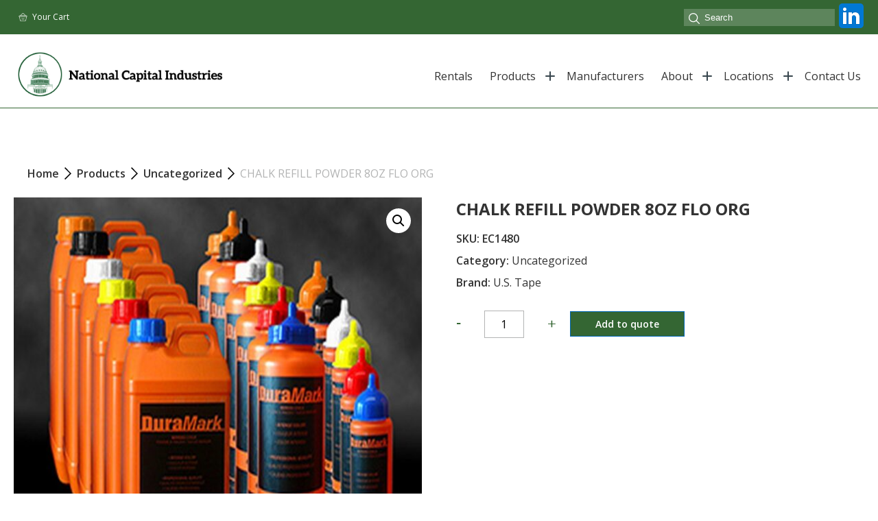

--- FILE ---
content_type: text/html; charset=UTF-8
request_url: https://natcap.com/shop/chalk-refill-powder-8oz-flo-org-2/
body_size: 14595
content:
<!DOCTYPE html><html lang="en-US"><head><meta charset="UTF-8"><meta name="viewport"
 content="width=device-width, user-scalable=yes, initial-scale=1.0, maximum-scale=5.0, minimum-scale=1.0"><meta http-equiv="X-UA-Compatible" content="ie=edge"><link media="all" href="https://natcap.com/wp-content/cache/autoptimize/css/autoptimize_195f44180853258d56e0e7737368ceb6.css" rel="stylesheet"><link media="only screen and (max-width: 768px)" href="https://natcap.com/wp-content/cache/autoptimize/css/autoptimize_645e25746732f92ab8912b8a07744c57.css" rel="stylesheet"><title>CHALK REFILL POWDER 8OZ FLO ORG - NatCap</title><link rel="icon"  href="https://natcap.com/wp-content/themes/natcap/images/favicon.png"/><meta name='robots' content='index, follow, max-image-preview:large, max-snippet:-1, max-video-preview:-1' /><link rel="canonical" href="https://natcap.com/shop/chalk-refill-powder-8oz-flo-org-2/" /><meta property="og:locale" content="en_US" /><meta property="og:type" content="article" /><meta property="og:title" content="CHALK REFILL POWDER 8OZ FLO ORG - NatCap" /><meta property="og:url" content="https://natcap.com/shop/chalk-refill-powder-8oz-flo-org-2/" /><meta property="og:site_name" content="NatCap" /><meta property="article:modified_time" content="2022-10-14T00:59:07+00:00" /><meta property="og:image" content="https://natcap.com/wp-content/uploads/U.S.-Tape-Company_76108.jpg" /><meta property="og:image:width" content="1000" /><meta property="og:image:height" content="1000" /><meta property="og:image:type" content="image/jpeg" /><meta name="twitter:card" content="summary_large_image" /> <script type="application/ld+json" class="yoast-schema-graph">{"@context":"https://schema.org","@graph":[{"@type":"WebPage","@id":"https://natcap.com/shop/chalk-refill-powder-8oz-flo-org-2/","url":"https://natcap.com/shop/chalk-refill-powder-8oz-flo-org-2/","name":"CHALK REFILL POWDER 8OZ FLO ORG - NatCap","isPartOf":{"@id":"https://natcap.com/#website"},"primaryImageOfPage":{"@id":"https://natcap.com/shop/chalk-refill-powder-8oz-flo-org-2/#primaryimage"},"image":{"@id":"https://natcap.com/shop/chalk-refill-powder-8oz-flo-org-2/#primaryimage"},"thumbnailUrl":"https://natcap.com/wp-content/uploads/U.S.-Tape-Company_76108.jpg","datePublished":"2015-01-10T22:57:00+00:00","dateModified":"2022-10-14T00:59:07+00:00","breadcrumb":{"@id":"https://natcap.com/shop/chalk-refill-powder-8oz-flo-org-2/#breadcrumb"},"inLanguage":"en-US","potentialAction":[{"@type":"ReadAction","target":["https://natcap.com/shop/chalk-refill-powder-8oz-flo-org-2/"]}]},{"@type":"ImageObject","inLanguage":"en-US","@id":"https://natcap.com/shop/chalk-refill-powder-8oz-flo-org-2/#primaryimage","url":"https://natcap.com/wp-content/uploads/U.S.-Tape-Company_76108.jpg","contentUrl":"https://natcap.com/wp-content/uploads/U.S.-Tape-Company_76108.jpg","width":1000,"height":1000},{"@type":"BreadcrumbList","@id":"https://natcap.com/shop/chalk-refill-powder-8oz-flo-org-2/#breadcrumb","itemListElement":[{"@type":"ListItem","position":1,"name":"Home","item":"https://natcap.com/"},{"@type":"ListItem","position":2,"name":"Shop","item":"https://natcap.com/shop/"},{"@type":"ListItem","position":3,"name":"CHALK REFILL POWDER 8OZ FLO ORG"}]},{"@type":"WebSite","@id":"https://natcap.com/#website","url":"https://natcap.com/","name":"NatCap","description":"We offer all products to improve travel through America’s work zones. National Capital Industries helps educate the customer on work-zone related injuries and fatalities and the hazards and dangers that can be encountered and avoided when driving through roadway work zones.","potentialAction":[{"@type":"SearchAction","target":{"@type":"EntryPoint","urlTemplate":"https://natcap.com/?s={search_term_string}"},"query-input":"required name=search_term_string"}],"inLanguage":"en-US"}]}</script> <link href='https://fonts.gstatic.com' crossorigin='anonymous' rel='preconnect' /> <script defer type="text/javascript" src="https://natcap.com/wp-content/themes/natcap/js/jquery.min.js?ver=3.3.1" id="jquery-js"></script> <script defer id="gf-utm-fields-js-js-extra" src="[data-uri]"></script> <script defer type="text/javascript" src="https://natcap.com/wp-content/cache/autoptimize/js/autoptimize_single_bf81f4c9b544fff83d64d07ff6eda29d.js" id="gf-utm-fields-js-js"></script> <script defer type="text/javascript" src="https://natcap.com/wp-content/cache/autoptimize/js/autoptimize_single_4643b273cfd51fc20c9dd20869945441.js?ver=1.0.2" id="artl-frontend-script-js"></script> <script type="text/javascript" src="https://natcap.com/wp-content/plugins/woocommerce/assets/js/zoom/jquery.zoom.min.js?ver=1.7.21-wc.8.3.0" id="zoom-js" defer="defer" data-wp-strategy="defer"></script> <script type="text/javascript" src="https://natcap.com/wp-content/plugins/woocommerce/assets/js/flexslider/jquery.flexslider.min.js?ver=2.7.2-wc.8.3.0" id="flexslider-js" defer="defer" data-wp-strategy="defer"></script> <script type="text/javascript" src="https://natcap.com/wp-content/plugins/woocommerce/assets/js/photoswipe/photoswipe.min.js?ver=4.1.1-wc.8.3.0" id="photoswipe-js" defer="defer" data-wp-strategy="defer"></script> <script type="text/javascript" src="https://natcap.com/wp-content/plugins/woocommerce/assets/js/photoswipe/photoswipe-ui-default.min.js?ver=4.1.1-wc.8.3.0" id="photoswipe-ui-default-js" defer="defer" data-wp-strategy="defer"></script> <script defer id="wc-single-product-js-extra" src="[data-uri]"></script> <script type="text/javascript" src="https://natcap.com/wp-content/plugins/woocommerce/assets/js/frontend/single-product.min.js?ver=8.3.0" id="wc-single-product-js" defer="defer" data-wp-strategy="defer"></script> <script type="text/javascript" src="https://natcap.com/wp-content/plugins/woocommerce/assets/js/jquery-blockui/jquery.blockUI.min.js?ver=2.7.0-wc.8.3.0" id="jquery-blockui-js" defer="defer" data-wp-strategy="defer"></script> <script type="text/javascript" src="https://natcap.com/wp-content/plugins/woocommerce/assets/js/js-cookie/js.cookie.min.js?ver=2.1.4-wc.8.3.0" id="js-cookie-js" defer="defer" data-wp-strategy="defer"></script> <script defer id="woocommerce-js-extra" src="[data-uri]"></script> <script type="text/javascript" src="https://natcap.com/wp-content/plugins/woocommerce/assets/js/frontend/woocommerce.min.js?ver=8.3.0" id="woocommerce-js" defer="defer" data-wp-strategy="defer"></script> <script defer type="text/javascript" src="https://natcap.com/wp-content/themes/natcap/js/slick.min.js?ver=1" id="slick-min-js"></script> <script defer type="text/javascript" src="https://natcap.com/wp-content/cache/autoptimize/js/autoptimize_single_db8b97bd4345b72c40a0fd4c33ffa880.js?ver=6.8.3" id="script-js"></script> <script defer type="text/javascript" src="https://natcap.com/wp-content/cache/autoptimize/js/autoptimize_single_33f32491207af4c3d3e3676a1b5e152c.js?ver=6.8.3" id="request-quote-js"></script> <link rel="https://api.w.org/" href="https://natcap.com/wp-json/" /><link rel="alternate" title="JSON" type="application/json" href="https://natcap.com/wp-json/wp/v2/product/2819" /><link rel="EditURI" type="application/rsd+xml" title="RSD" href="https://natcap.com/xmlrpc.php?rsd" /><link rel='shortlink' href='https://natcap.com/?p=2819' /><link rel="alternate" title="oEmbed (JSON)" type="application/json+oembed" href="https://natcap.com/wp-json/oembed/1.0/embed?url=https%3A%2F%2Fnatcap.com%2Fshop%2Fchalk-refill-powder-8oz-flo-org-2%2F" /><link rel="alternate" title="oEmbed (XML)" type="text/xml+oembed" href="https://natcap.com/wp-json/oembed/1.0/embed?url=https%3A%2F%2Fnatcap.com%2Fshop%2Fchalk-refill-powder-8oz-flo-org-2%2F&#038;format=xml" /><meta name="google-site-verification" content="M2-fMiryXSjT2YCCV5KQ1PHbi-7z-M9_DUtJkaXCXWM" />  <script defer src="[data-uri]"></script>    <script defer src="[data-uri]"></script> <noscript><style>.woocommerce-product-gallery{ opacity: 1 !important; }</style></noscript><link rel="icon" href="https://natcap.com/wp-content/uploads/cropped-logo-1-32x32.png" sizes="32x32" /><link rel="icon" href="https://natcap.com/wp-content/uploads/cropped-logo-1-192x192.png" sizes="192x192" /><link rel="apple-touch-icon" href="https://natcap.com/wp-content/uploads/cropped-logo-1-180x180.png" /><meta name="msapplication-TileImage" content="https://natcap.com/wp-content/uploads/cropped-logo-1-270x270.png" /></head><body data-rsssl=1 class="wp-singular product-template-default single single-product postid-2819 wp-theme-natcap theme-natcap woocommerce woocommerce-page woocommerce-no-js"><header><div class="container"><div id="header-top"><nav id="header-nav"><ul id="menu-login-menu" class="top-menu"><li id="menu-item-16144" class="menu-item menu-item-type-post_type menu-item-object-page menu-item-16144"><a href="https://natcap.com/get-a-quote/"><img class="menu-item-icon" src="https://natcap.com/wp-content/uploads/basket.svg" alt="basket" title="basket" width="100%" height="100%"/> Your Cart</a></li></ul></nav><div id="header-search-wrapper"><div id="header-search"><form role="search" method="get" class="form-search" action="/"> <label> <span class="screen-reader-text">Search:</span> <input type="text" value="" name="s" class="search-query" placeholder="Search"> </label> <button type="submit" class="search-button" aria-label="Submit Search"> <img id="search-icon" src="https://natcap.com/wp-content/themes/natcap/images/search-icon.svg" width="20" height="20" alt="search"> </button></form></div><div id="header-socials"> <a href="https://www.linkedin.com/company/natcapindustries" target="_blank" title="icon"><img src="https://natcap.com/wp-content/uploads/linkedin-icon.svg" alt="linkedin-icon" title="linkedin-icon" width="100%" height="100%" /></a></div></div></div><div id="header-bottom"><div id="logo-header"> <a href="https://natcap.com/"> <img src="https://natcap.com/wp-content/uploads/logo.png" alt="logo"
 width="396"
 height="86"
 /> </a></div><div id="toggle-menu" data-toggle="#main-menu" class="toggle-menu"> <span></span><span></span><span></span></div><div id="main-menu"><div class="main-menu__inner"><ul id="menu-main-menu" class="main-menu"><li id="menu-item-17537" class="menu-item menu-item-type-taxonomy menu-item-object-product_cat menu-item-17537"><a href="https://natcap.com/product-category/contractor-equipment-rental/">Rentals</a></li><li id="menu-item-161" class="menu-item menu-item-type-post_type menu-item-object-page menu-item-has-children menu-item-161"><a href="https://natcap.com/products/">Products</a><ul class="sub-menu"><li id="menu-item-16238" class="menu-item menu-item-type-post_type menu-item-object-page current_page_parent menu-item-16238"><a href="https://natcap.com/shop/">All Products</a></li><li id="menu-item-16511" class="menu-item menu-item-type-taxonomy menu-item-object-product_cat menu-item-16511"><a href="https://natcap.com/product-category/airport/">Airport</a></li><li id="menu-item-16503" class="menu-item menu-item-type-taxonomy menu-item-object-product_cat menu-item-16503"><a href="https://natcap.com/product-category/personal-safety/apparel/">Apparel</a></li><li id="menu-item-16502" class="menu-item menu-item-type-taxonomy menu-item-object-product_cat menu-item-16502"><a href="https://natcap.com/product-category/concrete-and-asphalt/">Concrete &amp; Asphalt</a></li><li id="menu-item-16504" class="menu-item menu-item-type-taxonomy menu-item-object-product_cat menu-item-16504"><a href="https://natcap.com/product-category/personal-safety/fall-protection/">Fall Protection</a></li><li id="menu-item-16505" class="menu-item menu-item-type-taxonomy menu-item-object-product_cat menu-item-16505"><a href="https://natcap.com/product-category/hand-tools/">Hand Tools</a></li><li id="menu-item-16510" class="menu-item menu-item-type-taxonomy menu-item-object-product_cat menu-item-16510"><a href="https://natcap.com/product-category/job-site/">Job Site</a></li><li id="menu-item-16508" class="menu-item menu-item-type-taxonomy menu-item-object-product_cat menu-item-16508"><a href="https://natcap.com/product-category/pavement-marking/">Pavement Marking</a></li><li id="menu-item-16501" class="menu-item menu-item-type-taxonomy menu-item-object-product_cat menu-item-16501"><a href="https://natcap.com/product-category/personal-safety/">Personal Safety</a></li><li id="menu-item-16500" class="menu-item menu-item-type-taxonomy menu-item-object-product_cat menu-item-16500"><a href="https://natcap.com/product-category/signs/">Signs</a></li><li id="menu-item-16506" class="menu-item menu-item-type-taxonomy menu-item-object-product_cat menu-item-16506"><a href="https://natcap.com/product-category/traffic-safety/">Traffic Safety</a></li><li id="menu-item-16509" class="menu-item menu-item-type-taxonomy menu-item-object-product_cat menu-item-16509"><a href="https://natcap.com/product-category/utilities/">Utilities</a></li><li id="menu-item-16507" class="menu-item menu-item-type-taxonomy menu-item-object-product_cat menu-item-16507"><a href="https://natcap.com/product-category/vehicle/">Vehicle</a></li></ul></li><li id="menu-item-169" class="menu-item menu-item-type-post_type menu-item-object-page menu-item-169"><a href="https://natcap.com/manufacturers/">Manufacturers</a></li><li id="menu-item-223" class="menu-item menu-item-type-post_type menu-item-object-page menu-item-has-children menu-item-223"><a href="https://natcap.com/about/">About</a><ul class="sub-menu"><li id="menu-item-18786" class="menu-item menu-item-type-post_type menu-item-object-page menu-item-18786"><a href="https://natcap.com/dot-rideable-contracts/virginia-sheriffs-association-bids-with-natcap/">Virginia Sheriff’s Association Bids with NatCap</a></li><li id="menu-item-19461" class="menu-item menu-item-type-post_type menu-item-object-page menu-item-19461"><a href="https://natcap.com/custom-fabrication/">Custom Fabrication</a></li></ul></li><li id="menu-item-196" class="menu-item menu-item-type-post_type menu-item-object-page menu-item-has-children menu-item-196"><a href="https://natcap.com/contact-us/">Locations</a><ul class="sub-menu"><li id="menu-item-16494" class="menu-item menu-item-type-post_type menu-item-object-page menu-item-16494"><a href="https://natcap.com/locations/baltimore/">Baltimore Area</a></li><li id="menu-item-16495" class="menu-item menu-item-type-post_type menu-item-object-page menu-item-16495"><a href="https://natcap.com/locations/delaware/">Delaware Area</a></li><li id="menu-item-16496" class="menu-item menu-item-type-post_type menu-item-object-page menu-item-16496"><a href="https://natcap.com/locations/northern-virginia/">Northern Virginia Area</a></li><li id="menu-item-16497" class="menu-item menu-item-type-post_type menu-item-object-page menu-item-16497"><a href="https://natcap.com/locations/washington-dc/">Washington DC Area</a></li></ul></li><li id="menu-item-16498" class="menu-item menu-item-type-post_type menu-item-object-page menu-item-16498"><a href="https://natcap.com/contact-us/">Contact Us</a></li></ul></div></div></div></div></header><div id="primary" class="content-area"><main id="main" class="site-main" role="main"><section id="single-product"><div class="container"><div id="single-product-wrapper" class="padding-60"><div class="woocommerce-notices-wrapper"></div><section id="breadcrumbs"><div class="container"><div id="breadcrumbs-wrapper"> <a href="https://natcap.com" rel="">Home</a><div class='breadcrumb-reparator'><img src='https://natcap.com/wp-content/themes/natcap/images/breadcrumbs-separator.svg' alt='Separator'></div><a href="https://natcap.com/shop/" > <span>Products</span></a><div class='breadcrumb-reparator'><img src='https://natcap.com/wp-content/themes/natcap/images/breadcrumbs-separator.svg' alt='Separator'></div><a href="https://natcap.com/product-category/uncategorized/" > <span>Uncategorized</span></a><div class='breadcrumb-reparator'><img src='https://natcap.com/wp-content/themes/natcap/images/breadcrumbs-separator.svg' alt='Separator'></div><span>CHALK REFILL POWDER 8OZ FLO ORG</span></div></div></section><div id="product-2819" class="product type-product post-2819 status-publish first instock product_cat-uncategorized has-post-thumbnail shipping-taxable purchasable product-type-simple"><div class="woocommerce-product-gallery woocommerce-product-gallery--with-images woocommerce-product-gallery--columns-4 images" data-columns="4" style="opacity: 0; transition: opacity .25s ease-in-out;"><div class="woocommerce-product-gallery__wrapper"><div data-thumb="https://natcap.com/wp-content/uploads/U.S.-Tape-Company_76108-100x100.jpg" data-thumb-alt="" class="woocommerce-product-gallery__image"><a href="https://natcap.com/wp-content/uploads/U.S.-Tape-Company_76108.jpg"><img width="600" height="600" src="https://natcap.com/wp-content/uploads/U.S.-Tape-Company_76108-600x600.jpg" class="wp-post-image" alt="" title="U.S.-Tape-Company_76108.jpg" data-caption="" data-src="https://natcap.com/wp-content/uploads/U.S.-Tape-Company_76108.jpg" data-large_image="https://natcap.com/wp-content/uploads/U.S.-Tape-Company_76108.jpg" data-large_image_width="1000" data-large_image_height="1000" decoding="async" fetchpriority="high" /></a></div></div></div><div class="summary entry-summary"><h1 class="product_title entry-title">CHALK REFILL POWDER 8OZ FLO ORG</h1><div class="product_meta"> <span class="sku_wrapper">SKU: <span class="sku">EC1480</span></span> <span class="posted_in">Category: <a href="https://natcap.com/product-category/uncategorized/" rel="tag">Uncategorized</a></span><div class="pwb-single-product-brands pwb-clearfix"><span class="pwb-text-before-brands-links">Brand:</span><a href="https://natcap.com/brand/u-s-tape/" title="View brand">U.S. Tape</a></div></div><form class="cart" action="https://natcap.com/shop/chalk-refill-powder-8oz-flo-org-2/" method="post" enctype='multipart/form-data'><div class="quantity"> <button type="button" class="minus">-</button> <label class="screen-reader-text" for="quantity_6965da05cad5e">CHALK REFILL POWDER 8OZ FLO ORG quantity</label> <input
 type="number"
 id="quantity_6965da05cad5e"
 class="input-text qty text"
 name="quantity"
 value="1"
 aria-label="Product quantity"
 size="4"
 min="1"
 max=""
 step="1"
 placeholder=""
 inputmode="numeric"
 autocomplete="off"
 /> <button type="button" class="plus">+</button></div> <button type="submit" name="add-to-cart" value="2819" class="single_add_to_cart_button button alt">Add to cart</button><div
 class="yith-ywraq-add-to-quote add-to-quote-2819" ><div class="yith-ywraq-add-button show" style="display:block"  data-product_id="2819"> <a href="#" class="add-request-quote-button button" data-product_id="2819" data-wp_nonce="4c8636b954" >Add to quote</a></div><div
 class="yith_ywraq_add_item_product-response-2819 yith_ywraq_add_item_product_message hide hide-when-removed"
 style="display:none" data-product_id="2819"></div><div
 class="yith_ywraq_add_item_response-2819 yith_ywraq_add_item_response_message hide hide-when-removed"
 data-product_id="2819"
 style="display:none">This product is already in your quote request list.</div><div
 class="yith_ywraq_add_item_browse-list-2819 yith_ywraq_add_item_browse_message  hide hide-when-removed"
 style="display:none"
 data-product_id="2819"><a
 href="https://natcap.com/get-a-quote/">Browse the list</a></div></div><div class="clear"></div></form></div><div class="woocommerce-tabs wc-tabs-wrapper"><ul class="tabs wc-tabs" role="tablist"><li class="additional_information_tab" id="tab-title-additional_information" role="tab" aria-controls="tab-additional_information"> <a href="#tab-additional_information"> Additional information </a></li></ul><div class="woocommerce-Tabs-panel woocommerce-Tabs-panel--additional_information panel entry-content wc-tab" id="tab-additional_information" role="tabpanel" aria-labelledby="tab-title-additional_information"><h2>Additional information</h2><table class="woocommerce-product-attributes shop_attributes"><tr class="woocommerce-product-attributes-item woocommerce-product-attributes-item--attribute_choose-size"><th class="woocommerce-product-attributes-item__label">Choose Size</th><td class="woocommerce-product-attributes-item__value"></td></tr><tr class="woocommerce-product-attributes-item woocommerce-product-attributes-item--attribute_ec2400"><th class="woocommerce-product-attributes-item__label">EC2400</th><td class="woocommerce-product-attributes-item__value"></td></tr><tr class="woocommerce-product-attributes-item woocommerce-product-attributes-item--attribute_optionscolor"><th class="woocommerce-product-attributes-item__label">OPTIONS/COLOR</th><td class="woocommerce-product-attributes-item__value"></td></tr><tr class="woocommerce-product-attributes-item woocommerce-product-attributes-item--attribute_optioins"><th class="woocommerce-product-attributes-item__label">Optioins</th><td class="woocommerce-product-attributes-item__value"></td></tr><tr class="woocommerce-product-attributes-item woocommerce-product-attributes-item--attribute_option"><th class="woocommerce-product-attributes-item__label">Option</th><td class="woocommerce-product-attributes-item__value"></td></tr><tr class="woocommerce-product-attributes-item woocommerce-product-attributes-item--attribute_options"><th class="woocommerce-product-attributes-item__label">OPTIONS</th><td class="woocommerce-product-attributes-item__value"></td></tr><tr class="woocommerce-product-attributes-item woocommerce-product-attributes-item--attribute_size"><th class="woocommerce-product-attributes-item__label">Size</th><td class="woocommerce-product-attributes-item__value"></td></tr></table></div></div><section class="related products"><h2>Related products</h2><div id="ordering-products"></div><div id="products-wrapper"><div class="product type-product post-2761 status-publish first instock product_cat-uncategorized has-post-thumbnail shipping-taxable purchasable product-type-simple"> <a href="https://natcap.com/shop/terratex-fabric-3-2/" class="woocommerce-LoopProduct-link woocommerce-loop-product__link"><img width="300" height="300" src="https://natcap.com/wp-content/uploads/NCI_N043-300x300.jpg" class="attachment-woocommerce_thumbnail size-woocommerce_thumbnail" alt="" decoding="async" /><h2 class="woocommerce-loop-product__title">Terratex Fabric</h2> </a><div
 class="yith-ywraq-add-to-quote add-to-quote-2761" ><div class="yith-ywraq-add-button show" style="display:block"  data-product_id="2761"> <a href="#" class="add-request-quote-button button" data-product_id="2761" data-wp_nonce="f3718b51f8" >Add to quote</a></div><div
 class="yith_ywraq_add_item_product-response-2761 yith_ywraq_add_item_product_message hide hide-when-removed"
 style="display:none" data-product_id="2761"></div><div
 class="yith_ywraq_add_item_response-2761 yith_ywraq_add_item_response_message hide hide-when-removed"
 data-product_id="2761"
 style="display:none">This product is already in your quote request list.</div><div
 class="yith_ywraq_add_item_browse-list-2761 yith_ywraq_add_item_browse_message  hide hide-when-removed"
 style="display:none"
 data-product_id="2761"><a
 href="https://natcap.com/get-a-quote/">Browse the list</a></div></div><div class="clear"></div></div><div class="product type-product post-2767 status-publish instock product_cat-uncategorized has-post-thumbnail shipping-taxable purchasable product-type-simple"> <a href="https://natcap.com/shop/jointseal-safe-seal-cold-app-1-gal-2/" class="woocommerce-LoopProduct-link woocommerce-loop-product__link"><img width="300" height="300" src="https://natcap.com/wp-content/uploads/W.R.-Meadows_34052-300x300.jpg" class="attachment-woocommerce_thumbnail size-woocommerce_thumbnail" alt="" decoding="async" loading="lazy" /><h2 class="woocommerce-loop-product__title">JOINTSEAL SAFE-SEAL COLD-APP.1-GAL</h2> </a><div
 class="yith-ywraq-add-to-quote add-to-quote-2767" ><div class="yith-ywraq-add-button show" style="display:block"  data-product_id="2767"> <a href="#" class="add-request-quote-button button" data-product_id="2767" data-wp_nonce="f0c7b2a6f3" >Add to quote</a></div><div
 class="yith_ywraq_add_item_product-response-2767 yith_ywraq_add_item_product_message hide hide-when-removed"
 style="display:none" data-product_id="2767"></div><div
 class="yith_ywraq_add_item_response-2767 yith_ywraq_add_item_response_message hide hide-when-removed"
 data-product_id="2767"
 style="display:none">This product is already in your quote request list.</div><div
 class="yith_ywraq_add_item_browse-list-2767 yith_ywraq_add_item_browse_message  hide hide-when-removed"
 style="display:none"
 data-product_id="2767"><a
 href="https://natcap.com/get-a-quote/">Browse the list</a></div></div><div class="clear"></div></div><div class="product type-product post-2787 status-publish instock product_cat-uncategorized has-post-thumbnail shipping-taxable purchasable product-type-simple"> <a href="https://natcap.com/shop/type-1-14-inch-x-18-inch-x-20mm-5460-max-rpm-c24r-concrete-portable-saw-cut-off-wheel-10-pack-2/" class="woocommerce-LoopProduct-link woocommerce-loop-product__link"><img width="300" height="300" src="https://natcap.com/wp-content/uploads/United-Abrasives-Inc._23456-300x300.jpg" class="attachment-woocommerce_thumbnail size-woocommerce_thumbnail" alt="" decoding="async" loading="lazy" /><h2 class="woocommerce-loop-product__title">Type 1 14-Inch x 1/8-Inch x 20mm 5460 Max RPM C24R Concrete Portable Saw Cut-Off Wheel, 10-Pack</h2> </a><div
 class="yith-ywraq-add-to-quote add-to-quote-2787" ><div class="yith-ywraq-add-button show" style="display:block"  data-product_id="2787"> <a href="#" class="add-request-quote-button button" data-product_id="2787" data-wp_nonce="3d7f73735c" >Add to quote</a></div><div
 class="yith_ywraq_add_item_product-response-2787 yith_ywraq_add_item_product_message hide hide-when-removed"
 style="display:none" data-product_id="2787"></div><div
 class="yith_ywraq_add_item_response-2787 yith_ywraq_add_item_response_message hide hide-when-removed"
 data-product_id="2787"
 style="display:none">This product is already in your quote request list.</div><div
 class="yith_ywraq_add_item_browse-list-2787 yith_ywraq_add_item_browse_message  hide hide-when-removed"
 style="display:none"
 data-product_id="2787"><a
 href="https://natcap.com/get-a-quote/">Browse the list</a></div></div><div class="clear"></div></div><div class="product type-product post-2791 status-publish last instock product_cat-uncategorized has-post-thumbnail shipping-taxable purchasable product-type-simple"> <a href="https://natcap.com/shop/type-1-cutting-wheel-14-x-18-x-1-a24r-10-pack-2/" class="woocommerce-LoopProduct-link woocommerce-loop-product__link"><img width="300" height="300" src="https://natcap.com/wp-content/uploads/United-Abrasives-Inc._23450-300x300.jpg" class="attachment-woocommerce_thumbnail size-woocommerce_thumbnail" alt="" decoding="async" loading="lazy" /><h2 class="woocommerce-loop-product__title">Type 1 Cutting Wheel, 14 x 1/8 x 1, A24R, 10-Pack</h2> </a><div
 class="yith-ywraq-add-to-quote add-to-quote-2791" ><div class="yith-ywraq-add-button show" style="display:block"  data-product_id="2791"> <a href="#" class="add-request-quote-button button" data-product_id="2791" data-wp_nonce="e2ea70af3e" >Add to quote</a></div><div
 class="yith_ywraq_add_item_product-response-2791 yith_ywraq_add_item_product_message hide hide-when-removed"
 style="display:none" data-product_id="2791"></div><div
 class="yith_ywraq_add_item_response-2791 yith_ywraq_add_item_response_message hide hide-when-removed"
 data-product_id="2791"
 style="display:none">This product is already in your quote request list.</div><div
 class="yith_ywraq_add_item_browse-list-2791 yith_ywraq_add_item_browse_message  hide hide-when-removed"
 style="display:none"
 data-product_id="2791"><a
 href="https://natcap.com/get-a-quote/">Browse the list</a></div></div><div class="clear"></div></div></div></section></div></main></div></div></div></section><section id="testimonials"><div class="container"><div id="testimonials-wrapper" class="padding-60"><div id="testimonials-title" class="title-general"> Client Testimonials</div><div class="testimonials"><div id="testimonials-before"> <img src="https://natcap.com/wp-content/themes/natcap/images/testimonials-icon-before.svg" alt="before"></div><div class="testimonial-content-wrapper"><div class=""><div class="testimonial-content"><div class="page" title="Page 2"><div class="layoutArea"><div class="column"><p>NatCap always has what I need, the right spec. in stock with so many different products. From temp tape to lutes to No Parking signs and the certs to comply w the project requirements.</p></div></div></div></div><div class="testimonial-author"> Kevin Barlow, Estimator @ General Paving</div></div><div class=""><div class="testimonial-content"><div class="page" title="Page 3"><div class="layoutArea"><div class="column"><p>Excellent customer service and Bobbie is a great sales rep. Everything is smooth and seamless when dealing with him &amp; Nat Cap.</p></div></div></div></div><div class="testimonial-author"> Justin Gollick, Project Manager @ D & F Construction</div></div><div class=""><div class="testimonial-content"><div class="page" title="Page 4"><div class="layoutArea"><div class="column"><p>Having a sales rep that is knowledgeable and ready to help me accomplish my companies goals is why I do business with National Capital.</p></div></div></div></div><div class="testimonial-author"> JP, Project Manager @ AllSite</div></div></div><div id="testimonials-after"> <img src="https://natcap.com/wp-content/themes/natcap/images/testimonials-icon-after.svg" alt="after"></div></div></div></div></section><section id="companies"><div class="container"><div id="companies-wrapper" class="padding-60"><div class="companies-list"> <a href="https://mdot.maryland.gov/pages/home.aspx" target="_blank"><div class="company-logo"> <img src="https://natcap.com/wp-content/uploads/mdot.webp" alt="mdot" /></div> </a> <a href="https://ddot.dc.gov/" target="_blank"><div class="company-logo"> <img src="https://natcap.com/wp-content/uploads/d-district.webp" alt="d-district" /></div> </a> <a href="https://transportation.wv.gov/Pages/default.aspx" target="_blank"><div class="company-logo"> <img src="https://natcap.com/wp-content/uploads/virginia.webp" alt="virginia" /></div> </a> <a href="https://deldot.gov/" target="_blank"><div class="company-logo"> <img src="https://natcap.com/wp-content/uploads/delaware.webp" alt="delaware" /></div> </a> <a href="https://www.virginiadot.org/" target="_blank"><div class="company-logo"> <img src="https://natcap.com/wp-content/uploads/vdot.webp" alt="vdot" /></div> </a></div></div></div></section><footer><div id="footer-top-wrapper" class="padding-60"><div class="container"><div id="footer-top"><div id="footer-locations-wrapper"><div id="footer-locations-title" class="footer-title"> NatCap Locations</div><div id="footer-locations"><div class="footer-location buzz-out-on-hover"><div class="footer-location-name"> <a href="https://natcap.com/location-washington-dc/">Washington Area</a></div><div class="footer-locationphone"> <img class="footer-phone-icon" src="https://natcap.com/wp-content/themes/natcap/images/footer-phone-icon.svg" alt="phone"> <a href="tel:301-234-7347"> 301-234-7347 </a></div></div><div class="footer-location buzz-out-on-hover"><div class="footer-location-name"> <a href="https://natcap.com/location-baltimore/">Baltimore Area</a></div><div class="footer-locationphone"> <img class="footer-phone-icon" src="https://natcap.com/wp-content/themes/natcap/images/footer-phone-icon.svg" alt="phone"> <a href="tel:410-970-3704"> 410-970-3704 </a></div></div><div class="footer-location buzz-out-on-hover"><div class="footer-location-name"> <a href="https://natcap.com/location-northern-virginia/">N. Virginia Area</a></div><div class="footer-locationphone"> <img class="footer-phone-icon" src="https://natcap.com/wp-content/themes/natcap/images/footer-phone-icon.svg" alt="phone"> <a href="tel:571-517-2394"> 571-517-2394 </a></div></div><div class="footer-location buzz-out-on-hover"><div class="footer-location-name"> <a href="https://natcap.com/location-delaware/">Delaware Area</a></div><div class="footer-locationphone"> <img class="footer-phone-icon" src="https://natcap.com/wp-content/themes/natcap/images/footer-phone-icon.svg" alt="phone"> <a href="tel:302-205-1461"> 302-205-1461 </a></div></div></div></div><div class="footer_right"><ul id="menu-foote-2" class="menu"><li id="menu-item-16595" class="menu-item menu-item-type-post_type menu-item-object-page menu-item-16595"><a href="https://natcap.com/products/">Products</a></li><li id="menu-item-16550" class="menu-item menu-item-type-taxonomy menu-item-object-product_cat menu-item-16550"><a href="https://natcap.com/product-category/signs/">Signs</a></li><li id="menu-item-16551" class="menu-item menu-item-type-taxonomy menu-item-object-product_cat menu-item-16551"><a href="https://natcap.com/product-category/personal-safety/">Personal Safety</a></li><li id="menu-item-16552" class="menu-item menu-item-type-taxonomy menu-item-object-product_cat menu-item-16552"><a href="https://natcap.com/product-category/hand-tools/">Hand Tools</a></li><li id="menu-item-16553" class="menu-item menu-item-type-taxonomy menu-item-object-product_cat menu-item-16553"><a href="https://natcap.com/product-category/traffic-safety/">Traffic Safety</a></li></ul></div><div class="footer_menu"><ul id="menu-footer-menu" class="footer-menu-1"><li id="menu-item-111" class="menu-item menu-item-type-post_type menu-item-object-page menu-item-111"><a href="https://natcap.com/manufacturers/">Manufacturers</a></li><li id="menu-item-110" class="menu-item menu-item-type-post_type menu-item-object-page menu-item-110"><a href="https://natcap.com/about/">About Us</a></li><li id="menu-item-16523" class="menu-item menu-item-type-post_type menu-item-object-page menu-item-16523"><a href="https://natcap.com/blog/">News</a></li><li id="menu-item-16525" class="menu-item menu-item-type-post_type menu-item-object-page menu-item-16525"><a href="https://natcap.com/contact-us/">Contact Us</a></li></ul></div><div class="footer_menu"><ul id="menu-footer-menu-3" class="footer-menu-3"><li id="menu-item-17422" class="menu-item menu-item-type-custom menu-item-object-custom menu-item-17422"><a href="/dot-rideable-contracts/">Rideable Contracts</a></li><li id="menu-item-17423" class="menu-item menu-item-type-custom menu-item-object-custom menu-item-17423"><a href="https://natcap.com/wp-content/uploads/NCI-Credit-Application-Updated-.doc">NCI Credit Application</a></li><li id="menu-item-18135" class="menu-item menu-item-type-custom menu-item-object-custom menu-item-18135"><a href="https://natcap.com/calculator">Sign Calculator</a></li></ul></div></div></div></div><div id="footer-copyright-wrapper"><div class="container"><div id="footer-copyright"><div id="footer-logo"> <a href="https://natcap.com/"> <img src="https://natcap.com/wp-content/uploads/logo.png" alt="logo" /> </a></div><div id="copyright"> © 2023 National Capital Industries</div></div></div></div></footer> <script type="speculationrules">{"prefetch":[{"source":"document","where":{"and":[{"href_matches":"\/*"},{"not":{"href_matches":["\/wp-*.php","\/wp-admin\/*","\/wp-content\/uploads\/*","\/wp-content\/*","\/wp-content\/plugins\/*","\/wp-content\/themes\/natcap\/*","\/*\\?(.+)"]}},{"not":{"selector_matches":"a[rel~=\"nofollow\"]"}},{"not":{"selector_matches":".no-prefetch, .no-prefetch a"}}]},"eagerness":"conservative"}]}</script> <script type="application/ld+json">{"@context":"https:\/\/schema.org\/","@type":"Product","@id":"https:\/\/natcap.com\/shop\/chalk-refill-powder-8oz-flo-org-2\/#product","name":"CHALK REFILL POWDER 8OZ FLO ORG","url":"https:\/\/natcap.com\/shop\/chalk-refill-powder-8oz-flo-org-2\/","description":"","image":"https:\/\/natcap.com\/wp-content\/uploads\/U.S.-Tape-Company_76108.jpg","sku":"EC1480","offers":[{"@type":"Offer","price":"2.02","priceValidUntil":"2027-12-31","priceSpecification":{"price":"2.02","priceCurrency":"USD","valueAddedTaxIncluded":"false"},"priceCurrency":"USD","availability":"http:\/\/schema.org\/InStock","url":"https:\/\/natcap.com\/shop\/chalk-refill-powder-8oz-flo-org-2\/","seller":{"@type":"Organization","name":"NatCap","url":"https:\/\/natcap.com"}}],"brand":[{"@type":"Brand","name":"U.S. Tape"}]}</script> <div class="pswp" tabindex="-1" role="dialog" aria-hidden="true"><div class="pswp__bg"></div><div class="pswp__scroll-wrap"><div class="pswp__container"><div class="pswp__item"></div><div class="pswp__item"></div><div class="pswp__item"></div></div><div class="pswp__ui pswp__ui--hidden"><div class="pswp__top-bar"><div class="pswp__counter"></div> <button class="pswp__button pswp__button--close" aria-label="Close (Esc)"></button> <button class="pswp__button pswp__button--share" aria-label="Share"></button> <button class="pswp__button pswp__button--fs" aria-label="Toggle fullscreen"></button> <button class="pswp__button pswp__button--zoom" aria-label="Zoom in/out"></button><div class="pswp__preloader"><div class="pswp__preloader__icn"><div class="pswp__preloader__cut"><div class="pswp__preloader__donut"></div></div></div></div></div><div class="pswp__share-modal pswp__share-modal--hidden pswp__single-tap"><div class="pswp__share-tooltip"></div></div> <button class="pswp__button pswp__button--arrow--left" aria-label="Previous (arrow left)"></button> <button class="pswp__button pswp__button--arrow--right" aria-label="Next (arrow right)"></button><div class="pswp__caption"><div class="pswp__caption__center"></div></div></div></div></div> <script defer src="[data-uri]"></script> <script defer type="text/javascript" src="https://natcap.com/wp-content/cache/autoptimize/js/autoptimize_single_9ef7b899bb5d237c0aed498d3705bf1d.js?ver=1.0.0" id="jquery-matchHeight-js-js"></script> <script type="text/javascript" src="https://natcap.com/wp-content/plugins/woocommerce-ajax-filters/assets/frontend/js/select2.min.js?ver=6.8.3" id="select2-js" defer="defer" data-wp-strategy="defer"></script> <script defer id="pwb-functions-frontend-js-extra" src="[data-uri]"></script> <script defer type="text/javascript" src="https://natcap.com/wp-content/cache/autoptimize/js/autoptimize_single_fb594b01b3a7dae4c7af94bf87dff8ad.js?ver=2c7fa138deab4cbfba2d" id="pwb-functions-frontend-js"></script> <script defer type="text/javascript" src="https://natcap.com/wp-includes/js/jquery/ui/core.min.js?ver=1.13.3" id="jquery-ui-core-js"></script> <script defer type="text/javascript" src="https://natcap.com/wp-includes/js/jquery/ui/mouse.min.js?ver=1.13.3" id="jquery-ui-mouse-js"></script> <script defer type="text/javascript" src="https://natcap.com/wp-includes/js/jquery/ui/resizable.min.js?ver=1.13.3" id="jquery-ui-resizable-js"></script> <script defer type="text/javascript" src="https://natcap.com/wp-includes/js/jquery/ui/draggable.min.js?ver=1.13.3" id="jquery-ui-draggable-js"></script> <script defer type="text/javascript" src="https://natcap.com/wp-includes/js/jquery/ui/controlgroup.min.js?ver=1.13.3" id="jquery-ui-controlgroup-js"></script> <script defer type="text/javascript" src="https://natcap.com/wp-includes/js/jquery/ui/checkboxradio.min.js?ver=1.13.3" id="jquery-ui-checkboxradio-js"></script> <script defer type="text/javascript" src="https://natcap.com/wp-includes/js/jquery/ui/button.min.js?ver=1.13.3" id="jquery-ui-button-js"></script> <script defer type="text/javascript" src="https://natcap.com/wp-includes/js/jquery/ui/dialog.min.js?ver=1.13.3" id="jquery-ui-dialog-js"></script> <script defer id="yith_ywraq_frontend-js-extra" src="[data-uri]"></script> <script defer type="text/javascript" src="https://natcap.com/wp-content/plugins/yith-woocommerce-request-a-quote-premium/assets/js/frontend.min.js?ver=4.19.1" id="yith_ywraq_frontend-js"></script>  <script defer src="[data-uri]"></script> <script>(function(){function c(){var b=a.contentDocument||a.contentWindow.document;if(b){var d=b.createElement('script');d.innerHTML="window.__CF$cv$params={r:'9bd28a422b9926b9',t:'MTc2ODI4MjYyOS4wMDAwMDA='};var a=document.createElement('script');a.nonce='';a.src='/cdn-cgi/challenge-platform/scripts/jsd/main.js';document.getElementsByTagName('head')[0].appendChild(a);";b.getElementsByTagName('head')[0].appendChild(d)}}if(document.body){var a=document.createElement('iframe');a.height=1;a.width=1;a.style.position='absolute';a.style.top=0;a.style.left=0;a.style.border='none';a.style.visibility='hidden';document.body.appendChild(a);if('loading'!==document.readyState)c();else if(window.addEventListener)document.addEventListener('DOMContentLoaded',c);else{var e=document.onreadystatechange||function(){};document.onreadystatechange=function(b){e(b);'loading'!==document.readyState&&(document.onreadystatechange=e,c())}}}})();</script></body></html>

--- FILE ---
content_type: application/javascript
request_url: https://natcap.com/wp-content/cache/autoptimize/js/autoptimize_single_33f32491207af4c3d3e3676a1b5e152c.js?ver=6.8.3
body_size: 107
content:
;(function(){const inputName='attach_file'
const controllerSelector='.file-uploader__controller'
const fileNameSelector='.file-uploader__name'
const activeClass='is-active'
document.addEventListener('DOMContentLoaded',init)
function init(){const form=document.getElementById('yith-ywraq-default-form');if(!form)return;const fileController=form.querySelector(controllerSelector)
const fileLabel=form.querySelector(fileNameSelector)
if(form[inputName]&&fileController&&fileLabel){form[inputName].addEventListener('change',inputChangeHandler.bind(null,form,fileController,fileLabel))
fileController.addEventListener('click',fileControllerClickHandler.bind(fileController,form,fileLabel))}
form.addEventListener('click',fileUploadClickHandler)}
function fileUploadClickHandler(event){const form=event.currentTarget
if(form[inputName]&&event.target.closest('.file-uploader__btn')!==null){event.preventDefault()
form[inputName].click()}}
function inputChangeHandler(form,fileController,fileLabel,event){fileLabel.innerText=event.target.value.split("\\").pop()
fileController.classList.add(activeClass)}
function fileControllerClickHandler(form,fileLabel,event){if(form[inputName])form[inputName].value=''
this.classList.remove(activeClass)}}())

--- FILE ---
content_type: image/svg+xml
request_url: https://natcap.com/wp-content/themes/natcap/images/breadcrumbs-separator.svg
body_size: -161
content:
<svg width="10" height="18" viewBox="0 0 10 18" fill="none" xmlns="http://www.w3.org/2000/svg">
<path d="M10 9.09028L1.06908 18L0.00506672 16.8942L7.8382 9.07825L2.01585e-07 1.09544L1.07414 1.2809e-08L10 9.09028Z" fill="black"/>
</svg>


--- FILE ---
content_type: image/svg+xml
request_url: https://natcap.com/wp-content/themes/natcap/images/footer-phone-icon.svg
body_size: -104
content:
<svg xmlns="http://www.w3.org/2000/svg" width="17" height="20" fill="none" xmlns:v="https://vecta.io/nano"><path d="M1.243 10.023C-.014 7.982-1.425 2.78 3.101.604 4.358-.001 7.375 2.1 6.872 5.365c-.418.679-1.506 2.037-2.51 2.041.062.099.77 3.5 5.653 6.802.419-.68 1.508-2.041 2.514-2.041 1.048 0 5.055 1.937 4.4 4.761-1.048 1.587-4.148 4.081-8.171 1.361-3.5-2.367-5.657-4.865-7.515-8.266z" fill="#fff"/></svg>

--- FILE ---
content_type: application/javascript
request_url: https://natcap.com/wp-content/cache/autoptimize/js/autoptimize_single_4643b273cfd51fc20c9dd20869945441.js?ver=1.0.2
body_size: -166
content:
jQuery(document).ready(function($){if($('#artProgressBar').length>0){window.onscroll=function(){artScrollFunction()};}
function artScrollFunction(){var winScroll=document.body.scrollTop||document.documentElement.scrollTop;var height=document.documentElement.scrollHeight-document.documentElement.clientHeight;var scrolled=(winScroll/height)*100;document.getElementById("artProgressBar").style.width=scrolled+"%";}});

--- FILE ---
content_type: image/svg+xml
request_url: https://natcap.com/wp-content/themes/natcap/images/search-icon.svg
body_size: -134
content:
<svg xmlns="http://www.w3.org/2000/svg" fill="#ffffff" width="30" height="30" xmlns:v="https://vecta.io/nano"><path d="M13 3A10.02 10.02 0 0 0 3 13a10.02 10.02 0 0 0 10 10c2.397 0 4.597-.851 6.322-2.264l5.971 5.971a1 1 0 1 0 1.414-1.414l-5.971-5.971C22.149 17.597 23 15.397 23 13A10.02 10.02 0 0 0 13 3zm0 2c4.43 0 8 3.57 8 8s-3.57 8-8 8-8-3.57-8-8 3.57-8 8-8z"/></svg>

--- FILE ---
content_type: application/javascript; charset=UTF-8
request_url: https://natcap.com/cdn-cgi/challenge-platform/h/g/scripts/jsd/fc21b7e0d793/main.js?
body_size: 4777
content:
window._cf_chl_opt={oPNF3:'g'};~function(T6,G,D,S,W,v,Y,C,z){T6=i,function(P,x,Tz,T5,V,N){for(Tz={P:473,x:453,V:436,N:526,K:435,X:433,H:489,f:427,l:470,k:430,L:513},T5=i,V=P();!![];)try{if(N=parseInt(T5(Tz.P))/1*(-parseInt(T5(Tz.x))/2)+parseInt(T5(Tz.V))/3+parseInt(T5(Tz.N))/4+-parseInt(T5(Tz.K))/5*(parseInt(T5(Tz.X))/6)+-parseInt(T5(Tz.H))/7*(parseInt(T5(Tz.f))/8)+-parseInt(T5(Tz.l))/9*(parseInt(T5(Tz.k))/10)+parseInt(T5(Tz.L))/11,N===x)break;else V.push(V.shift())}catch(K){V.push(V.shift())}}(T,696405),G=this||self,D=G[T6(514)],S={},S[T6(484)]='o',S[T6(529)]='s',S[T6(413)]='u',S[T6(464)]='z',S[T6(423)]='n',S[T6(447)]='I',S[T6(445)]='b',W=S,G[T6(458)]=function(P,x,V,N,Tt,TX,TK,Ti,X,H,L,s,j,Q){if(Tt={P:441,x:517,V:417,N:424,K:419,X:493,H:419,f:493,l:521,k:494,L:466,s:510,j:446},TX={P:442,x:466,V:501},TK={P:440,x:412,V:426,N:516},Ti=T6,null===x||x===void 0)return N;for(X=I(x),P[Ti(Tt.P)][Ti(Tt.x)]&&(X=X[Ti(Tt.V)](P[Ti(Tt.P)][Ti(Tt.x)](x))),X=P[Ti(Tt.N)][Ti(Tt.K)]&&P[Ti(Tt.X)]?P[Ti(Tt.N)][Ti(Tt.H)](new P[(Ti(Tt.f))](X)):function(F,Tn,E){for(Tn=Ti,F[Tn(TX.P)](),E=0;E<F[Tn(TX.x)];F[E]===F[E+1]?F[Tn(TX.V)](E+1,1):E+=1);return F}(X),H='nAsAaAb'.split('A'),H=H[Ti(Tt.l)][Ti(Tt.k)](H),L=0;L<X[Ti(Tt.L)];s=X[L],j=R(P,x,s),H(j)?(Q=j==='s'&&!P[Ti(Tt.s)](x[s]),Ti(Tt.j)===V+s?K(V+s,j):Q||K(V+s,x[s])):K(V+s,j),L++);return N;function K(F,E,TT){TT=i,Object[TT(TK.P)][TT(TK.x)][TT(TK.V)](N,E)||(N[E]=[]),N[E][TT(TK.N)](F)}},v=T6(432)[T6(496)](';'),Y=v[T6(521)][T6(494)](v),G[T6(434)]=function(P,x,Tf,TP,V,N,K,X){for(Tf={P:465,x:466,V:421,N:516,K:476},TP=T6,V=Object[TP(Tf.P)](x),N=0;N<V[TP(Tf.x)];N++)if(K=V[N],K==='f'&&(K='N'),P[K]){for(X=0;X<x[V[N]][TP(Tf.x)];-1===P[K][TP(Tf.V)](x[V[N]][X])&&(Y(x[V[N]][X])||P[K][TP(Tf.N)]('o.'+x[V[N]][X])),X++);}else P[K]=x[V[N]][TP(Tf.K)](function(H){return'o.'+H})},C=function(Tb,TQ,Tj,Tr,Tk,TV,x,V,N){return Tb={P:467,x:474},TQ={P:438,x:516,V:425,N:438,K:468},Tj={P:466},Tr={P:466,x:468,V:440,N:412,K:426,X:412,H:426,f:412,l:492,k:516,L:516,s:516,j:516,Q:438,b:492,F:516,a:516,d:516,h:516,E:516,Z:425},Tk={P:454,x:468},TV=T6,x=String[TV(Tb.P)],V={'h':function(K){return K==null?'':V.g(K,6,function(X,TG){return TG=i,TG(Tk.P)[TG(Tk.x)](X)})},'g':function(K,X,H,TD,L,s,j,Q,F,E,Z,o,U,T0,T1,T2,T3,T4){if(TD=TV,K==null)return'';for(s={},j={},Q='',F=2,E=3,Z=2,o=[],U=0,T0=0,T1=0;T1<K[TD(Tr.P)];T1+=1)if(T2=K[TD(Tr.x)](T1),Object[TD(Tr.V)][TD(Tr.N)][TD(Tr.K)](s,T2)||(s[T2]=E++,j[T2]=!0),T3=Q+T2,Object[TD(Tr.V)][TD(Tr.X)][TD(Tr.H)](s,T3))Q=T3;else{if(Object[TD(Tr.V)][TD(Tr.f)][TD(Tr.H)](j,Q)){if(256>Q[TD(Tr.l)](0)){for(L=0;L<Z;U<<=1,X-1==T0?(T0=0,o[TD(Tr.k)](H(U)),U=0):T0++,L++);for(T4=Q[TD(Tr.l)](0),L=0;8>L;U=U<<1|T4&1,T0==X-1?(T0=0,o[TD(Tr.L)](H(U)),U=0):T0++,T4>>=1,L++);}else{for(T4=1,L=0;L<Z;U=T4|U<<1,X-1==T0?(T0=0,o[TD(Tr.s)](H(U)),U=0):T0++,T4=0,L++);for(T4=Q[TD(Tr.l)](0),L=0;16>L;U=T4&1|U<<1.32,T0==X-1?(T0=0,o[TD(Tr.j)](H(U)),U=0):T0++,T4>>=1,L++);}F--,0==F&&(F=Math[TD(Tr.Q)](2,Z),Z++),delete j[Q]}else for(T4=s[Q],L=0;L<Z;U=U<<1|1&T4,X-1==T0?(T0=0,o[TD(Tr.j)](H(U)),U=0):T0++,T4>>=1,L++);Q=(F--,F==0&&(F=Math[TD(Tr.Q)](2,Z),Z++),s[T3]=E++,String(T2))}if(Q!==''){if(Object[TD(Tr.V)][TD(Tr.X)][TD(Tr.K)](j,Q)){if(256>Q[TD(Tr.l)](0)){for(L=0;L<Z;U<<=1,X-1==T0?(T0=0,o[TD(Tr.L)](H(U)),U=0):T0++,L++);for(T4=Q[TD(Tr.b)](0),L=0;8>L;U=U<<1|T4&1.79,T0==X-1?(T0=0,o[TD(Tr.F)](H(U)),U=0):T0++,T4>>=1,L++);}else{for(T4=1,L=0;L<Z;U=T4|U<<1,T0==X-1?(T0=0,o[TD(Tr.a)](H(U)),U=0):T0++,T4=0,L++);for(T4=Q[TD(Tr.l)](0),L=0;16>L;U=T4&1|U<<1,X-1==T0?(T0=0,o[TD(Tr.L)](H(U)),U=0):T0++,T4>>=1,L++);}F--,0==F&&(F=Math[TD(Tr.Q)](2,Z),Z++),delete j[Q]}else for(T4=s[Q],L=0;L<Z;U=U<<1.92|T4&1,X-1==T0?(T0=0,o[TD(Tr.d)](H(U)),U=0):T0++,T4>>=1,L++);F--,0==F&&Z++}for(T4=2,L=0;L<Z;U=U<<1.13|T4&1.51,X-1==T0?(T0=0,o[TD(Tr.h)](H(U)),U=0):T0++,T4>>=1,L++);for(;;)if(U<<=1,X-1==T0){o[TD(Tr.E)](H(U));break}else T0++;return o[TD(Tr.Z)]('')},'j':function(K,Ts,TS){return Ts={P:492},TS=TV,null==K?'':''==K?null:V.i(K[TS(Tj.P)],32768,function(X,TW){return TW=TS,K[TW(Ts.P)](X)})},'i':function(K,X,H,Tm,L,s,j,Q,F,E,Z,o,U,T0,T1,T2,T4,T3){for(Tm=TV,L=[],s=4,j=4,Q=3,F=[],o=H(0),U=X,T0=1,E=0;3>E;L[E]=E,E+=1);for(T1=0,T2=Math[Tm(TQ.P)](2,2),Z=1;Z!=T2;T3=U&o,U>>=1,U==0&&(U=X,o=H(T0++)),T1|=Z*(0<T3?1:0),Z<<=1);switch(T1){case 0:for(T1=0,T2=Math[Tm(TQ.P)](2,8),Z=1;T2!=Z;T3=U&o,U>>=1,0==U&&(U=X,o=H(T0++)),T1|=(0<T3?1:0)*Z,Z<<=1);T4=x(T1);break;case 1:for(T1=0,T2=Math[Tm(TQ.P)](2,16),Z=1;T2!=Z;T3=U&o,U>>=1,U==0&&(U=X,o=H(T0++)),T1|=(0<T3?1:0)*Z,Z<<=1);T4=x(T1);break;case 2:return''}for(E=L[3]=T4,F[Tm(TQ.x)](T4);;){if(T0>K)return'';for(T1=0,T2=Math[Tm(TQ.P)](2,Q),Z=1;T2!=Z;T3=U&o,U>>=1,0==U&&(U=X,o=H(T0++)),T1|=(0<T3?1:0)*Z,Z<<=1);switch(T4=T1){case 0:for(T1=0,T2=Math[Tm(TQ.P)](2,8),Z=1;Z!=T2;T3=o&U,U>>=1,U==0&&(U=X,o=H(T0++)),T1|=Z*(0<T3?1:0),Z<<=1);L[j++]=x(T1),T4=j-1,s--;break;case 1:for(T1=0,T2=Math[Tm(TQ.P)](2,16),Z=1;T2!=Z;T3=o&U,U>>=1,U==0&&(U=X,o=H(T0++)),T1|=(0<T3?1:0)*Z,Z<<=1);L[j++]=x(T1),T4=j-1,s--;break;case 2:return F[Tm(TQ.V)]('')}if(0==s&&(s=Math[Tm(TQ.N)](2,Q),Q++),L[T4])T4=L[T4];else if(T4===j)T4=E+E[Tm(TQ.K)](0);else return null;F[Tm(TQ.x)](T4),L[j++]=E+T4[Tm(TQ.K)](0),s--,E=T4,s==0&&(s=Math[Tm(TQ.P)](2,Q),Q++)}}},N={},N[TV(Tb.x)]=V.h,N}(),z=e(),M();function M(i4,i3,i1,Ty,P,x,V,N,K){if(i4={P:462,x:444,V:487,N:506,K:478,X:478,H:519,f:448},i3={P:487,x:506,V:448},i1={P:459},Ty=T6,P=G[Ty(i4.P)],!P)return;if(!B())return;(x=![],V=P[Ty(i4.x)]===!![],N=function(TB,X){if(TB=Ty,!x){if(x=!![],!B())return;X=c(),O(X.r,function(H){J(P,H)}),X.e&&A(TB(i1.P),X.e)}},D[Ty(i4.V)]!==Ty(i4.N))?N():G[Ty(i4.K)]?D[Ty(i4.X)](Ty(i4.H),N):(K=D[Ty(i4.f)]||function(){},D[Ty(i4.f)]=function(TO){TO=Ty,K(),D[TO(i3.P)]!==TO(i3.x)&&(D[TO(i3.V)]=K,N())})}function T(i6){return i6='appendChild,string,/invisible/jsd,createElement,error,toString,hasOwnProperty,undefined,contentDocument,href,jsd,concat,timeout,from,oPNF3,indexOf,source,number,Array,join,call,16oEJvWF,/b/ov1/0.033343465293822:1768281260:C6eIUHMF34pNfK6w-g2wUL1wcDqTa6_BPWFbFLbyUIo/,style,106880iXIXti,floor,_cf_chl_opt;NaZoI3;Bshk0;IzgW1;qzjKa3;GBApq0;giyU9;KutOj0;QgiX4;Khftj4;Lfpaq4;zBhRN3;JSmY9;Ntxi4;oxFY5;TDAZ2;ldLC0,228cMtzBJ,oxFY5,4660qkTYRu,2515287zpUdMH,HnhLR9,pow,now,prototype,Object,sort,KljLg4,api,boolean,d.cookie,bigint,onreadystatechange,onerror,clientInformation,XMLHttpRequest,http-code:,6VfZIla,HCsS5cd46y209gub-L1GfxkrABq3PanIz$UMwiKRQElVJoteZ+vhjXmYDFON7WpT8,chctx,success,contentWindow,Ntxi4,error on cf_chl_props,syUs3,stringify,__CF$cv$params,jCNy9,symbol,keys,length,fromCharCode,charAt,event,558PNnKca,/cdn-cgi/challenge-platform/h/,open,367093SiDlZZ,XRnIAUJB,display: none,map,errorInfoObject,addEventListener,POST,riYFq1,iframe,status,[native code],object,GsWUx0,catch,readyState,cloudflare-invisible,529634nHMbzs,send,body,charCodeAt,Set,bind,log,split,navigator,sid,getPrototypeOf,detail,splice,xhr-error,parent,Function,/jsd/oneshot/fc21b7e0d793/0.033343465293822:1768281260:C6eIUHMF34pNfK6w-g2wUL1wcDqTa6_BPWFbFLbyUIo/,loading,randomUUID,location,random,isNaN,onload,ontimeout,8207199OVXZOh,document,_cf_chl_opt,push,getOwnPropertyNames,isArray,DOMContentLoaded,removeChild,includes,postMessage,ntYsJ1,UHTeq3,tabIndex,4250168YrABbJ,function'.split(','),T=function(){return i6},T()}function R(P,x,V,TJ,T8,N,K){T8=(TJ={P:484,x:527,V:486,N:486,K:424,X:518,H:424},T6);try{N=x[V]}catch(X){return'i'}if(N==null)return void 0===N?'u':'x';if(T8(TJ.P)==typeof N)try{if(T8(TJ.x)==typeof N[T8(TJ.V)])return N[T8(TJ.N)](function(){}),'p'}catch(H){}return P[T8(TJ.K)][T8(TJ.X)](N)?'a':N===P[T8(TJ.H)]?'C':!0===N?'T':!1===N?'F':(K=typeof N,T8(TJ.x)==K?m(P,N)?'N':'f':W[K]||'?')}function O(P,x,TE,Tu,Th,Td,TI,V,N,K){TE={P:462,x:495,V:515,N:451,K:472,X:479,H:471,f:515,l:420,k:505,L:444,s:418,j:512,Q:511,b:449,F:508,a:415,d:415,h:444,E:490,Z:474,o:461},Tu={P:502},Th={P:482,x:482,V:456,N:452},Td={P:418},TI=T6,V=G[TI(TE.P)],console[TI(TE.x)](G[TI(TE.V)]),N=new G[(TI(TE.N))](),N[TI(TE.K)](TI(TE.X),TI(TE.H)+G[TI(TE.f)][TI(TE.l)]+TI(TE.k)+V.r),V[TI(TE.L)]&&(N[TI(TE.s)]=5e3,N[TI(TE.j)]=function(Tv){Tv=TI,x(Tv(Td.P))}),N[TI(TE.Q)]=function(TY){TY=TI,N[TY(Th.P)]>=200&&N[TY(Th.x)]<300?x(TY(Th.V)):x(TY(Th.N)+N[TY(Th.P)])},N[TI(TE.b)]=function(Tc){Tc=TI,x(Tc(Tu.P))},K={'t':y(),'lhr':D[TI(TE.F)]&&D[TI(TE.F)][TI(TE.a)]?D[TI(TE.F)][TI(TE.d)]:'','api':V[TI(TE.h)]?!![]:![],'payload':P},N[TI(TE.E)](C[TI(TE.Z)](JSON[TI(TE.o)](K)))}function c(Tl,Tx,V,N,K,X,H){Tx=(Tl={P:409,x:481,V:429,N:475,K:525,X:491,H:528,f:457,l:450,k:497,L:414,s:491,j:520},T6);try{return V=D[Tx(Tl.P)](Tx(Tl.x)),V[Tx(Tl.V)]=Tx(Tl.N),V[Tx(Tl.K)]='-1',D[Tx(Tl.X)][Tx(Tl.H)](V),N=V[Tx(Tl.f)],K={},K=Ntxi4(N,N,'',K),K=Ntxi4(N,N[Tx(Tl.l)]||N[Tx(Tl.k)],'n.',K),K=Ntxi4(N,V[Tx(Tl.L)],'d.',K),D[Tx(Tl.s)][Tx(Tl.j)](V),X={},X.r=K,X.e=null,X}catch(f){return H={},H.r={},H.e=f,H}}function J(V,N,i5,Te,K,X){if(i5={P:444,x:456,V:422,N:488,K:498,X:469,H:456,f:503,l:522,k:422,L:488,s:498,j:469,Q:410,b:500,F:522},Te=T6,!V[Te(i5.P)])return;N===Te(i5.x)?(K={},K[Te(i5.V)]=Te(i5.N),K[Te(i5.K)]=V.r,K[Te(i5.X)]=Te(i5.H),G[Te(i5.f)][Te(i5.l)](K,'*')):(X={},X[Te(i5.k)]=Te(i5.L),X[Te(i5.s)]=V.r,X[Te(i5.j)]=Te(i5.Q),X[Te(i5.b)]=N,G[Te(i5.f)][Te(i5.F)](X,'*'))}function y(TF,Tq,P){return TF={P:462,x:431},Tq=T6,P=G[Tq(TF.P)],Math[Tq(TF.x)](+atob(P.t))}function i(n,P,x,V){return n=n-408,x=T(),V=x[n],V}function A(N,K,TU,Tg,X,H,f,l,k,L,s,j){if(TU={P:463,x:485,V:462,N:471,K:515,X:420,H:428,f:408,l:451,k:472,L:479,s:418,j:512,Q:443,b:443,F:460,a:515,d:460,h:437,E:524,Z:480,o:523,U:477,T0:455,T1:422,T2:416,T3:490,T4:474},Tg=T6,!g(0))return![];H=(X={},X[Tg(TU.P)]=N,X[Tg(TU.x)]=K,X);try{f=G[Tg(TU.V)],l=Tg(TU.N)+G[Tg(TU.K)][Tg(TU.X)]+Tg(TU.H)+f.r+Tg(TU.f),k=new G[(Tg(TU.l))](),k[Tg(TU.k)](Tg(TU.L),l),k[Tg(TU.s)]=2500,k[Tg(TU.j)]=function(){},L={},L[Tg(TU.Q)]=G[Tg(TU.K)][Tg(TU.b)],L[Tg(TU.F)]=G[Tg(TU.a)][Tg(TU.d)],L[Tg(TU.h)]=G[Tg(TU.a)][Tg(TU.h)],L[Tg(TU.E)]=G[Tg(TU.a)][Tg(TU.Z)],L[Tg(TU.o)]=z,s=L,j={},j[Tg(TU.U)]=H,j[Tg(TU.T0)]=s,j[Tg(TU.T1)]=Tg(TU.T2),k[Tg(TU.T3)](C[Tg(TU.T4)](j))}catch(Q){}}function g(P,Tp,Tw){return Tp={P:509},Tw=T6,Math[Tw(Tp.P)]()<P}function I(P,TN,T9,x){for(TN={P:417,x:465,V:499},T9=T6,x=[];null!==P;x=x[T9(TN.P)](Object[T9(TN.x)](P)),P=Object[T9(TN.V)](P));return x}function m(P,x,TA,T7){return TA={P:504,x:504,V:440,N:411,K:426,X:421,H:483},T7=T6,x instanceof P[T7(TA.P)]&&0<P[T7(TA.x)][T7(TA.V)][T7(TA.N)][T7(TA.K)](x)[T7(TA.X)](T7(TA.H))}function e(TZ,TC){return TZ={P:507},TC=T6,crypto&&crypto[TC(TZ.P)]?crypto[TC(TZ.P)]():''}function B(Ta,TR,P,x,V){return Ta={P:431,x:439},TR=T6,P=3600,x=y(),V=Math[TR(Ta.P)](Date[TR(Ta.x)]()/1e3),V-x>P?![]:!![]}}()

--- FILE ---
content_type: image/svg+xml
request_url: https://natcap.com/wp-content/uploads/basket.svg
body_size: 33
content:
<svg xmlns="http://www.w3.org/2000/svg" viewBox="0 0 512 512" xmlns:v="https://vecta.io/nano"><path d="M512,204.69a51.27,51.27,0,0,0-51.2-51.22H427.7L287.18,12.9a44.12,44.12,0,0,0-62.36,0L84.3,153.47H51.2a51.21,51.21,0,0,0-24.55,96.15L66.76,450.23A77,77,0,0,0,142.07,512H369.93a77,77,0,0,0,75.31-61.76l40.11-200.62A51.26,51.26,0,0,0,512,204.69ZM242.92,31a18.52,18.52,0,0,1,26.16,0L391.5,153.47h-271ZM51.2,179.08H460.8a25.61,25.61,0,0,1,0,51.22H51.2a25.61,25.61,0,0,1,0-51.22ZM420.14,445.22a51.34,51.34,0,0,1-50.21,41.17H142.07a51.34,51.34,0,0,1-50.21-41.18L54,255.91H458ZM243.2,409.56V332.74a12.8,12.8,0,1,1,25.6,0v76.83a12.8,12.8,0,1,1-25.6,0Zm-64,0V332.74a12.8,12.8,0,1,1,25.6,0v76.83a12.8,12.8,0,1,1-25.6,0Zm128,0V332.74a12.8,12.8,0,1,1,25.6,0v76.83a12.8,12.8,0,1,1-25.6,0Z" fill="#fff"/></svg>

--- FILE ---
content_type: image/svg+xml
request_url: https://natcap.com/wp-content/themes/natcap/images/testimonials-icon-after.svg
body_size: -98
content:
<svg xmlns="http://www.w3.org/2000/svg" width="69" height="46" fill="none" xmlns:v="https://vecta.io/nano"><path d="M0 46l3.622-15.425 3.35-16.16C7.938 9.151 8.723 4.346 9.327 0h20.736l1.268 2.02c-1.087 4.468-2.475 9.243-4.165 14.323a388.26 388.26 0 0 1-5.614 15.242c-2.053 5.142-4.105 9.947-6.158 14.415H0zm37.76 0l3.622-15.425 3.35-16.16L47.177 0h20.646L69 2.02c-1.087 4.468-2.475 9.243-4.165 14.323a308.59 308.59 0 0 1-5.524 15.242c-2.053 5.142-4.105 9.947-6.157 14.415H37.76z" fill="#b3b4b4"/></svg>

--- FILE ---
content_type: application/javascript
request_url: https://natcap.com/wp-content/cache/autoptimize/js/autoptimize_single_db8b97bd4345b72c40a0fd4c33ffa880.js?ver=6.8.3
body_size: 2275
content:
$(document).ready(function(){const OpenMenuDropdowns=()=>{const menuItem=$('.js-menus-section-list-item');const subMenu=$('.js-menus-section-sub-menu');if(!subMenu){return;}
menuItem.on('click',function(){$(this).toggleClass('menus-section__list-title--active').next(subMenu).slideToggle();})}
OpenMenuDropdowns();$(".toggle-menu").click(function(){$(this).toggleClass("open");});$(".toggle-menu").click(function(e){e.preventDefault();$("#main-menu").toggleClass("open");$("body").toggleClass("lock-scroll");});$(".testimonial-content-wrapper").slick({dots:false,arrows:false,slidesToShow:1,slidesToScroll:1,adaptiveHeight:true,autoplay:true,speed:500,});var url=document.location.href;$.each($("#menu-main-menu li a"),function(){if(this.href==url){$(this).addClass("menu_list_active");}});$(".minus").click(function(){var $input=$(this).parent().find("input");var count=parseInt($input.val())-1;count=count<1?1:count;$input.val(count);$input.change();return false;});$(".plus").click(function(){var $input=$(this).parent().find("input");$input.val(parseInt($input.val())+1);$input.change();return false;});$temporary_section=$(".form_calculator_section_temporary_type");$temporary_content=$(".form_calculator_section_temporary_content");$calculator_size_box=$(".form_calculator_size_box");$quantity_box_fixed=$(".quantity_box_fixed");$temporary_section.hide();$temporary_content.hide();$quantity_box_fixed.hide();$calculator_modal=$(".result_calculator_box_content");$calculator_result=$(".result_calculator_box_call");$calculator_overlay=$(".call_overlay");$($calculator_overlay).click(function(){if(!$(this.target).is($calculator_modal)){$calculator_result.hide();}});$(".form_calculator_section_button input").click(function(){$(".form_calculator_size_box_button p").removeClass("disabled_button");if($("#temporary").is(":checked")){$temporary_section.show();$temporary_section.find("label").removeClass("disabled_button");$temporary_section.find("input").prop("disabled",false);$temporary_section.find("input").prop("checked",true);}else if($("#permanent").is(":checked")){$temporary_section.hide();$quantity_box_fixed.hide();}});$(".form_calculator_section_button input").click(function(){if(document.getElementById("permanent").checked){$calculator_size_box.show();}});$(".quantity_box input").change(function(){$(".quantity_box input").val();});function calculate(){let totalPrice=document.querySelector(".total_money");let height=document.querySelector(".height_calc");let width=document.querySelector(".width_calc");let count=document.querySelector(".count_calc");let unitPrice=document.querySelector(".unit_price");let sfPrice=document.querySelector(".sf_price");let call=document.querySelector(".result_calculator_box_call");let hard_sign=document.getElementById("hard-sign");let permanent=document.getElementById("permanent");let temporary=document.getElementById("temporary");let currencyFormat={style:"currency",currency:"USD"};totalPrice.style.color="#346633";if(height.value<12||width.value<12){height.value=12;width.value=12;}
if(permanent.checked){sfPrice.value=Math.round(count.value*(((width.value/12)*height.value)/12)*Math.pow(10,2))/Math.pow(10,2);if(sfPrice.value/count.value<=4){let bill=(width.value/12)*(height.value/12)*count.value*14;unitPrice.value="$"+14;totalPrice.value=new Intl.NumberFormat("en-US",currencyFormat).format(Math.round(bill*100)/100);call.style.display="none";}else if(sfPrice.value/count.value<=9){let bill=(width.value/12)*(height.value/12)*count.value*16;unitPrice.value="$"+16;totalPrice.value=new Intl.NumberFormat("en-US",currencyFormat).format(Math.round(bill*100)/100);call.style.display="none";}else if(sfPrice.value/count.value<=16){let bill=(width.value/12)*(height.value/12)*count.value*18;unitPrice.value="$"+18;totalPrice.value=new Intl.NumberFormat("en-US",currencyFormat).format(Math.round(bill*100)/100);call.style.display="none";}else if(sfPrice.value/count.value<=25){let bill=(width.value/12)*(height.value/12)*count.value*35;unitPrice.value="$"+35;totalPrice.value=new Intl.NumberFormat("en-US",currencyFormat).format(Math.round(bill*100)/100);call.style.display="none";}else{unitPrice.value="$0.00";sfPrice.value="0.00";totalPrice.value="$0.00";call.style.display="block";}}else if(temporary.checked){sfPrice.value=Math.round(count.value*(((width.value/12)*height.value)/12)*Math.pow(10,2))/Math.pow(10,2);if(sfPrice.value/count.value<=25){let bill=(width.value/12)*(height.value/12)*count.value*10.5;unitPrice.value="$"+"10.50";totalPrice.value=new Intl.NumberFormat("en-US",currencyFormat).format(Math.round(bill*100)/100);call.style.display="none";}else{unitPrice.value="$0.00";sfPrice.value="0.00";totalPrice.value="$0.00";call.style.display="block";}}
if(permanent.checked||hard_sign.checked){if(totalPrice.value.length>9){$(totalPrice).css("font-size","32px");}else{$(totalPrice).css("font-size","36px");}}else{$(totalPrice).css("font-size","42px");}}
$(".button_calc").click(function(){calculate();});$(".menu-item-type-post_type.menu-item-has-children").append('<div class="menu_plus"></div>');$(".menu-item-type-taxonomy.menu-item-has-children").append('<div class="arrow_button"></div>');$(".menu_plus").click(function(){var thisMenu=$(this).closest(".menu-item-has-children").find(".sub-menu_second");var thisPlus=$(this).closest(".menu-item-has-children").find(".menu_plus");let openMenus=Array.from(document.querySelectorAll(".menu-item-has-children .sub-menu_second.open_menu"));let activePluses=Array.from(document.querySelectorAll(".menu-item-has-children .menu_plus.open"));if(openMenus.length>0){openMenus.forEach((el)=>{if(el!==thisMenu[0]){el.classList.remove("open_menu");}
$(this).closest(".menu-item-has-children").find(".sub-menu_second").toggleClass("open_menu");});}else{$(this).closest(".menu-item-has-children").find(".sub-menu_second").toggleClass("open_menu");}
if(activePluses.length>0){activePluses.forEach((el)=>{if(el!==thisPlus[0]){el.classList.remove("open");}
$(this).closest(".menu-item-has-children").find(".menu_plus").toggleClass("open");});}else{$(this).closest(".menu-item-has-children").find(".menu_plus").toggleClass("open");}});$(".arrow_button").click(function(){$(this).closest(".menu-item-has-children").find(".arrow_button").toggleClass("arrow_up");$(this).closest(".menu-item-has-children").find(".sub-menu_third_level").slideToggle();});$("#main-menu ul.sub-menu").each(function(i){$(this).addClass("sub-menu_second");});$("#main-menu ul.sub-menu ul.sub-menu").each(function(i){$(this).removeClass("sub-menu_second");$(this).addClass("sub-menu_third_level");});});window.onload=(event)=>{$("#our-clients-blocks").slick({autoplay:false,slidesToScroll:1,slidesToShow:5,arrows:true,dots:false,prevArrow:"<img class='prev slick-prev' src='/wp-content/themes/natcap/images/arrow-prev.svg'>",nextArrow:"<img class='next slick-next' src='/wp-content/themes/natcap/images/arrow-next.svg'>",responsive:[{breakpoint:1199,settings:{slidesToShow:5,},},{breakpoint:767,settings:{slidesToShow:2,},},],});$("#carousel-wrapper").slick({autoplay:false,slidesToScroll:1,slidesToShow:5,centerMode:true,centerPadding:"-10px",arrows:true,dots:false,prevArrow:"<img class='prev slick-prev' src='/wp-content/themes/natcap/images/arrow-prev.svg'>",nextArrow:"<img class='next slick-next' src='/wp-content/themes/natcap/images/arrow-next.svg'>",responsive:[{breakpoint:992,settings:{slidesToShow:3,centerMode:true,centerPadding:"2px",infinite:true,initialSlide:2,centerMode:true,centerPadding:"1px",},},{breakpoint:767,settings:{slidesToShow:3,infinite:true,initialSlide:2,},},{breakpoint:488,settings:{slidesToShow:1,centerMode:true,centerPadding:"5px",infinite:true,initialSlide:1,},},],});$("#quote-carousel-wrapper").slick({autoplay:false,slidesToScroll:1,slidesToShow:3,centerMode:true,centerPadding:"-10px",arrows:true,dots:false,prevArrow:"<img class='prev slick-prev' src='/wp-content/themes/natcap/images/arrow-prev.svg'>",nextArrow:"<img class='next slick-next' src='/wp-content/themes/natcap/images/arrow-next.svg'>",responsive:[{breakpoint:1024,settings:{slidesToShow:4,centerMode:true,centerPadding:"2px",infinite:true,initialSlide:2,centerMode:true,centerPadding:"1px",},},{breakpoint:767,settings:{slidesToShow:3,infinite:true,initialSlide:2,centerMode:true,},},{breakpoint:488,settings:{slidesToShow:1,centerMode:true,centerPadding:"5px",infinite:true,initialSlide:1,},},],});};$(document).ready(function(){if($("#timeline-slider-wrapper").length>0){$("#timeline-slider-wrapper .timeline-slider-name span").matchHeight({byRow:true,property:"height",target:null,remove:false,});}
if($("#tree-block").length>0){if($(window).width()>581){$("#tree-block #tree-block-wrapper .tree-block-wrapper .tree-block-blocks .tree-block-block .tree-block-block-content p span").matchHeight({byRow:false,property:"height",target:null,remove:false,});}
$("#tree-block #tree-block-wrapper .tree-block-wrapper .tree-block-title").matchHeight({byRow:false,property:"height",target:null,remove:false,});}
if($(".gform_wrapper .form-file-upload").length>0){$(".gform_wrapper .form-file-upload").append('  <p class="file-uploader__controller">\n'+'                    <span class="file-uploader__label">File Name:</span>\n'+'                    <span class="file-uploader__name"></span>\n'+"                </p>");let actualBtn=document.querySelector('.gform_wrapper .form-file-upload input[type="file"]');let fileChosen=document.querySelector(".gform_wrapper .file-uploader__label");actualBtn.addEventListener("change",function(){fileChosen.textContent=this.files[0].name;});}});let category_section_content=document.querySelectorAll('.archive .category_section .category_section-content:not(.products-carousel)');let category_section_content_reverse=document.querySelectorAll('.archive .category_section .category_section-content.row-revers');let cil_left_block_content=document.querySelectorAll('#content-image-left-wrapper');let cil_right_block_content=document.querySelectorAll("#content-image-right-wrapper");const observer=new IntersectionObserver(entries=>{entries.forEach(entry=>{if(entry.isIntersecting){entry.target.classList.add('slide');}});});let observer_sections=[category_section_content,category_section_content_reverse,cil_left_block_content,cil_right_block_content,];observer_sections.forEach(section=>{for(let elem of section){observer.observe(elem);}})
$(document).ready(function(){$('.faq-product__box_question').click(function(){$(this).closest(".faq-product__box").find(".faq-product__box_answer").slideToggle()
$(this).closest(".faq-product__box").find(".faq-product__box_question img").toggleClass('rotate-arrow')});});jQuery(document).ready(function($){$('#pwb-brand-search-input').on('input',function(){var search_query=$(this).val();var ajaxurl=$(this).data('ajaxurl');$.ajax({type:'POST',url:ajaxurl,data:{action:'custom_brand_search',search_query:search_query},success:function(response){$('.pwb-all-brands').html(response);}});});});

--- FILE ---
content_type: text/plain
request_url: https://www.google-analytics.com/j/collect?v=1&_v=j102&a=1611193962&t=pageview&_s=1&dl=https%3A%2F%2Fnatcap.com%2Fshop%2Fchalk-refill-powder-8oz-flo-org-2%2F&ul=en-us%40posix&dt=CHALK%20REFILL%20POWDER%208OZ%20FLO%20ORG%20-%20NatCap&sr=1280x720&vp=1280x720&_u=YEBAAEABAAAAACAAI~&jid=1240132325&gjid=883070778&cid=108445191.1768282632&tid=UA-91625206-3&_gid=1396859676.1768282632&_r=1&_slc=1&gtm=45He6191n81WFBJNK5v9102683916za200zd9102683916&gcd=13l3l3l3l1l1&dma=0&tag_exp=102015666~103116026~103200004~104527906~104528501~104684208~104684211~105391252~115616985~115938466~115938468~116682877&z=1169510287
body_size: -449
content:
2,cG-KGR605BLN0

--- FILE ---
content_type: image/svg+xml
request_url: https://natcap.com/wp-content/themes/natcap/images/testimonials-icon-before.svg
body_size: -44
content:
<svg xmlns="http://www.w3.org/2000/svg" width="69" height="46" fill="none" xmlns:v="https://vecta.io/nano"><path d="M69 0l-3.622 15.425-3.35 16.16c-.966 5.264-1.751 10.069-2.354 14.415H38.937l-1.268-2.02c1.087-4.468 2.475-9.243 4.165-14.323a388.26 388.26 0 0 1 5.614-15.241C49.501 9.273 51.554 4.468 53.606 0H69zM31.24 0l-3.622 15.425-3.35 16.16L21.823 46H1.177L0 43.98c1.087-4.468 2.475-9.243 4.165-14.323s3.532-10.161 5.524-15.241C11.742 9.273 13.794 4.468 15.847 0H31.24z" fill="#b3b4b4"/></svg>